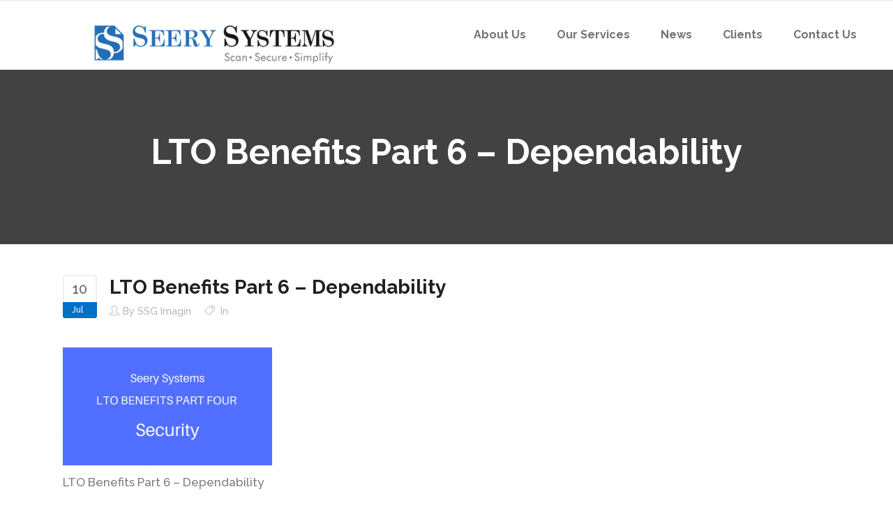

--- FILE ---
content_type: text/html; charset=UTF-8
request_url: https://ssgimaging.com/lto-benefits-part-6-dependability/ssg-lto-benefit-part-6-dependability-blog-pst
body_size: 9660
content:
<!DOCTYPE html>
<html lang="en-US">
<head>
        	
		<meta charset="UTF-8"/>
		<link rel="profile" href="https://gmpg.org/xfn/11" />
		<link rel="pingback" href=""/>
				<meta name="viewport" content="width=device-width,initial-scale=1,user-scalable=no">
		
	<script type="application/javascript">var qodeCoreAjaxUrl = "https://ssgimaging.com/wp-admin/admin-ajax.php"</script><meta name='robots' content='index, follow, max-image-preview:large, max-snippet:-1, max-video-preview:-1' />

	<!-- This site is optimized with the Yoast SEO plugin v19.4 - https://yoast.com/wordpress/plugins/seo/ -->
	<title>LTO Benefits Part 6 - Dependability - Seery Systems Group</title>
	<link rel="canonical" href="https://ssgimaging.com/wp-content/uploads/SSG-LTO-benefit-part-6-Dependability-blog-pst.png" />
	<meta property="og:locale" content="en_US" />
	<meta property="og:type" content="article" />
	<meta property="og:title" content="LTO Benefits Part 6 - Dependability - Seery Systems Group" />
	<meta property="og:description" content="LTO Benefits Part 6 &#8211; Dependability" />
	<meta property="og:url" content="https://ssgimaging.com/wp-content/uploads/SSG-LTO-benefit-part-6-Dependability-blog-pst.png" />
	<meta property="og:site_name" content="Seery Systems Group" />
	<meta property="article:modified_time" content="2017-07-10T14:18:35+00:00" />
	<meta property="og:image" content="https://ssgimaging.com/wp-content/uploads/SSG-LTO-benefit-part-6-Dependability-blog-pst.png" />
	<meta property="og:image:width" content="1920" />
	<meta property="og:image:height" content="1080" />
	<meta property="og:image:type" content="image/png" />
	<meta name="twitter:card" content="summary" />
	<meta name="twitter:site" content="@SeerySystems" />
	<script type="application/ld+json" class="yoast-schema-graph">{"@context":"https://schema.org","@graph":[{"@type":"WebSite","@id":"https://ssgimaging.com/#website","url":"https://ssgimaging.com/","name":"Seery Systems Group","description":"Go Paperless","potentialAction":[{"@type":"SearchAction","target":{"@type":"EntryPoint","urlTemplate":"https://ssgimaging.com/?s={search_term_string}"},"query-input":"required name=search_term_string"}],"inLanguage":"en-US"},{"@type":"ImageObject","inLanguage":"en-US","@id":"https://ssgimaging.com/wp-content/uploads/SSG-LTO-benefit-part-6-Dependability-blog-pst.png#primaryimage","url":"https://ssgimaging.com/wp-content/uploads/SSG-LTO-benefit-part-6-Dependability-blog-pst.png","contentUrl":"https://ssgimaging.com/wp-content/uploads/SSG-LTO-benefit-part-6-Dependability-blog-pst.png","width":1920,"height":1080,"caption":"LTO Benefits Part 6 - Dependability"},{"@type":"WebPage","@id":"https://ssgimaging.com/wp-content/uploads/SSG-LTO-benefit-part-6-Dependability-blog-pst.png","url":"https://ssgimaging.com/wp-content/uploads/SSG-LTO-benefit-part-6-Dependability-blog-pst.png","name":"LTO Benefits Part 6 - Dependability - Seery Systems Group","isPartOf":{"@id":"https://ssgimaging.com/#website"},"primaryImageOfPage":{"@id":"https://ssgimaging.com/wp-content/uploads/SSG-LTO-benefit-part-6-Dependability-blog-pst.png#primaryimage"},"image":{"@id":"https://ssgimaging.com/wp-content/uploads/SSG-LTO-benefit-part-6-Dependability-blog-pst.png#primaryimage"},"thumbnailUrl":"https://ssgimaging.com/wp-content/uploads/SSG-LTO-benefit-part-6-Dependability-blog-pst.png","datePublished":"2017-07-10T14:18:25+00:00","dateModified":"2017-07-10T14:18:35+00:00","breadcrumb":{"@id":"https://ssgimaging.com/wp-content/uploads/SSG-LTO-benefit-part-6-Dependability-blog-pst.png#breadcrumb"},"inLanguage":"en-US","potentialAction":[{"@type":"ReadAction","target":["https://ssgimaging.com/wp-content/uploads/SSG-LTO-benefit-part-6-Dependability-blog-pst.png"]}]},{"@type":"BreadcrumbList","@id":"https://ssgimaging.com/wp-content/uploads/SSG-LTO-benefit-part-6-Dependability-blog-pst.png#breadcrumb","itemListElement":[{"@type":"ListItem","position":1,"name":"Home","item":"https://ssgimaging.com/"},{"@type":"ListItem","position":2,"name":"LTO Benefits Part 6 &#8211; Dependability","item":"https://ssgimaging.com/lto-benefits-part-6-dependability"},{"@type":"ListItem","position":3,"name":"LTO Benefits Part 6 &#8211; Dependability"}]}]}</script>
	<!-- / Yoast SEO plugin. -->


<link rel='dns-prefetch' href='//fonts.googleapis.com' />
<link rel='dns-prefetch' href='//s.w.org' />
<link rel='dns-prefetch' href='//hcaptcha.com' />
		<!-- This site uses the Google Analytics by MonsterInsights plugin v9.11.1 - Using Analytics tracking - https://www.monsterinsights.com/ -->
		<!-- Note: MonsterInsights is not currently configured on this site. The site owner needs to authenticate with Google Analytics in the MonsterInsights settings panel. -->
					<!-- No tracking code set -->
				<!-- / Google Analytics by MonsterInsights -->
				<script type="text/javascript">
			window._wpemojiSettings = {"baseUrl":"https:\/\/s.w.org\/images\/core\/emoji\/13.1.0\/72x72\/","ext":".png","svgUrl":"https:\/\/s.w.org\/images\/core\/emoji\/13.1.0\/svg\/","svgExt":".svg","source":{"concatemoji":"https:\/\/ssgimaging.com\/wp-includes\/js\/wp-emoji-release.min.js"}};
			!function(e,a,t){var n,r,o,i=a.createElement("canvas"),p=i.getContext&&i.getContext("2d");function s(e,t){var a=String.fromCharCode;p.clearRect(0,0,i.width,i.height),p.fillText(a.apply(this,e),0,0);e=i.toDataURL();return p.clearRect(0,0,i.width,i.height),p.fillText(a.apply(this,t),0,0),e===i.toDataURL()}function c(e){var t=a.createElement("script");t.src=e,t.defer=t.type="text/javascript",a.getElementsByTagName("head")[0].appendChild(t)}for(o=Array("flag","emoji"),t.supports={everything:!0,everythingExceptFlag:!0},r=0;r<o.length;r++)t.supports[o[r]]=function(e){if(!p||!p.fillText)return!1;switch(p.textBaseline="top",p.font="600 32px Arial",e){case"flag":return s([127987,65039,8205,9895,65039],[127987,65039,8203,9895,65039])?!1:!s([55356,56826,55356,56819],[55356,56826,8203,55356,56819])&&!s([55356,57332,56128,56423,56128,56418,56128,56421,56128,56430,56128,56423,56128,56447],[55356,57332,8203,56128,56423,8203,56128,56418,8203,56128,56421,8203,56128,56430,8203,56128,56423,8203,56128,56447]);case"emoji":return!s([10084,65039,8205,55357,56613],[10084,65039,8203,55357,56613])}return!1}(o[r]),t.supports.everything=t.supports.everything&&t.supports[o[r]],"flag"!==o[r]&&(t.supports.everythingExceptFlag=t.supports.everythingExceptFlag&&t.supports[o[r]]);t.supports.everythingExceptFlag=t.supports.everythingExceptFlag&&!t.supports.flag,t.DOMReady=!1,t.readyCallback=function(){t.DOMReady=!0},t.supports.everything||(n=function(){t.readyCallback()},a.addEventListener?(a.addEventListener("DOMContentLoaded",n,!1),e.addEventListener("load",n,!1)):(e.attachEvent("onload",n),a.attachEvent("onreadystatechange",function(){"complete"===a.readyState&&t.readyCallback()})),(n=t.source||{}).concatemoji?c(n.concatemoji):n.wpemoji&&n.twemoji&&(c(n.twemoji),c(n.wpemoji)))}(window,document,window._wpemojiSettings);
		</script>
		<style type="text/css">
img.wp-smiley,
img.emoji {
	display: inline !important;
	border: none !important;
	box-shadow: none !important;
	height: 1em !important;
	width: 1em !important;
	margin: 0 .07em !important;
	vertical-align: -0.1em !important;
	background: none !important;
	padding: 0 !important;
}
</style>
	<link rel='stylesheet' id='formidable-css'  href='https://ssgimaging.com/wp-content/plugins/formidable/css/formidableforms.css' type='text/css' media='all' />
<link rel='stylesheet' id='contact-form-7-css'  href='https://ssgimaging.com/wp-content/plugins/contact-form-7/includes/css/styles.css' type='text/css' media='all' />
<link rel='stylesheet' id='essential-grid-plugin-settings-css'  href='https://ssgimaging.com/wp-content/plugins/essential-grid/public/assets/css/settings.css' type='text/css' media='all' />
<link rel='stylesheet' id='tp-fontello-css'  href='https://ssgimaging.com/wp-content/plugins/essential-grid/public/assets/font/fontello/css/fontello.css' type='text/css' media='all' />
<link rel='stylesheet' id='spam-protect-for-contact-form7-css'  href='https://ssgimaging.com/wp-content/plugins/wp-contact-form-7-spam-blocker/frontend/css/spam-protect-for-contact-form7.css' type='text/css' media='all' />
<link rel='stylesheet' id='startit-qode-default-style-css'  href='https://ssgimaging.com/wp-content/themes/startit/style.css' type='text/css' media='all' />
<link rel='stylesheet' id='startit-qode-modules-plugins-css'  href='https://ssgimaging.com/wp-content/themes/startit/assets/css/plugins.min.css' type='text/css' media='all' />
<link rel='stylesheet' id='startit-qode-modules-css'  href='https://ssgimaging.com/wp-content/themes/startit/assets/css/modules.min.css' type='text/css' media='all' />
<!--[if IE 9]>
<link rel='stylesheet' id='startit-qode-ie9-style-css'  href='https://ssgimaging.com/wp-content/themes/startit/assets/css/ie9_stylesheet.min.css' type='text/css' media='all' />
<![endif]-->
<link rel='stylesheet' id='startit-qode-font-awesome-css'  href='https://ssgimaging.com/wp-content/themes/startit/assets/css/font-awesome/css/font-awesome.min.css' type='text/css' media='all' />
<link rel='stylesheet' id='startit-qode-font-elegant-css'  href='https://ssgimaging.com/wp-content/themes/startit/assets/css/elegant-icons/style.min.css' type='text/css' media='all' />
<link rel='stylesheet' id='startit-qode-ion-icons-css'  href='https://ssgimaging.com/wp-content/themes/startit/assets/css/ion-icons/css/ionicons.min.css' type='text/css' media='all' />
<link rel='stylesheet' id='startit-qode-linea-icons-css'  href='https://ssgimaging.com/wp-content/themes/startit/assets/css/linea-icons/style.css' type='text/css' media='all' />
<link rel='stylesheet' id='startit-qode-simple-line-icons-css'  href='https://ssgimaging.com/wp-content/themes/startit/assets/css/simple-line-icons/simple-line-icons.css' type='text/css' media='all' />
<link rel='stylesheet' id='startit-qode-dripicons-css'  href='https://ssgimaging.com/wp-content/themes/startit/assets/css/dripicons/dripicons.css' type='text/css' media='all' />
<link rel='stylesheet' id='startit-qode-blog-css'  href='https://ssgimaging.com/wp-content/themes/startit/assets/css/blog.min.css' type='text/css' media='all' />
<link rel='stylesheet' id='mediaelement-css'  href='https://ssgimaging.com/wp-includes/js/mediaelement/mediaelementplayer-legacy.min.css' type='text/css' media='all' />
<link rel='stylesheet' id='wp-mediaelement-css'  href='https://ssgimaging.com/wp-includes/js/mediaelement/wp-mediaelement.min.css' type='text/css' media='all' />
<link rel='stylesheet' id='startit-qode-modules-responsive-css'  href='https://ssgimaging.com/wp-content/themes/startit/assets/css/modules-responsive.min.css' type='text/css' media='all' />
<link rel='stylesheet' id='startit-qode-blog-responsive-css'  href='https://ssgimaging.com/wp-content/themes/startit/assets/css/blog-responsive.min.css' type='text/css' media='all' />
<link rel='stylesheet' id='startit-qode-style-dynamic-responsive-css'  href='https://ssgimaging.com/wp-content/themes/startit/assets/css/style_dynamic_responsive_callback.php' type='text/css' media='all' />
<link rel='stylesheet' id='startit-qode-style-dynamic-css'  href='https://ssgimaging.com/wp-content/themes/startit/assets/css/style_dynamic_callback.php' type='text/css' media='all' />
<link rel='stylesheet' id='js_composer_front-css'  href='https://ssgimaging.com/wp-content/plugins/js_composer/assets/css/js_composer.min.css' type='text/css' media='all' />
<link rel='stylesheet' id='startit-qode-google-fonts-css'  href='https://fonts.googleapis.com/css?family=Raleway%3A100%2C100italic%2C200%2C200italic%2C300%2C300italic%2C400%2C400italic%2C500%2C500italic%2C600%2C600italic%2C700%2C700italic%2C800%2C800italic%2C900%2C900italic%7CRaleway%3A100%2C100italic%2C200%2C200italic%2C300%2C300italic%2C400%2C400italic%2C500%2C500italic%2C600%2C600italic%2C700%2C700italic%2C800%2C800italic%2C900%2C900italic&#038;subset=latin%2Clatin-ext&#038;ver=1.0.0' type='text/css' media='all' />
<link rel='stylesheet' id='select2-css'  href='https://ssgimaging.com/wp-content/themes/startit/framework/admin/assets/css/select2.min.css' type='text/css' media='all' />
<link rel='stylesheet' id='qodef-cpt-dashboard-style-css'  href='https://ssgimaging.com/wp-content/plugins/select-core/core-dashboard/assets/css/core-dashboard.min.css' type='text/css' media='all' />
<link rel='stylesheet' id='childstyle-css'  href='https://ssgimaging.com/wp-content/themes/startit-child/style.css' type='text/css' media='all' />
<script type='text/javascript' src='https://ssgimaging.com/wp-includes/js/jquery/jquery.min.js' id='jquery-core-js'></script>
<script type='text/javascript' src='https://ssgimaging.com/wp-includes/js/jquery/jquery-migrate.min.js' id='jquery-migrate-js'></script>
<script type='text/javascript' src='https://ssgimaging.com/wp-content/themes/startit/assets/js/modules/plugins/scrolltoplugin.min.js' id='scrollto-js'></script>
<script type='text/javascript' src='https://ssgimaging.com/wp-content/plugins/wp-contact-form-7-spam-blocker/frontend/js/spam-protect-for-contact-form7.js' id='spam-protect-for-contact-form7-js'></script>
<link rel="https://api.w.org/" href="https://ssgimaging.com/wp-json/" /><link rel="alternate" type="application/json" href="https://ssgimaging.com/wp-json/wp/v2/media/6691" /><meta name="generator" content="WordPress 5.8.12" />
<link rel='shortlink' href='https://ssgimaging.com/?p=6691' />
<link rel="alternate" type="application/json+oembed" href="https://ssgimaging.com/wp-json/oembed/1.0/embed?url=https%3A%2F%2Fssgimaging.com%2Flto-benefits-part-6-dependability%2Fssg-lto-benefit-part-6-dependability-blog-pst" />
<link rel="alternate" type="text/xml+oembed" href="https://ssgimaging.com/wp-json/oembed/1.0/embed?url=https%3A%2F%2Fssgimaging.com%2Flto-benefits-part-6-dependability%2Fssg-lto-benefit-part-6-dependability-blog-pst&#038;format=xml" />
<script type="text/javascript">document.documentElement.className += " js";</script>
<meta name="generator" content="Powered by WPBakery Page Builder - drag and drop page builder for WordPress."/>
		<style type="text/css" id="wp-custom-css">
			/*
You can add your own CSS here.

Click the help icon above to learn more.
*/

#text-20 .textwidget p,
#text-19 .textwidget p{
	border-bottom: 1px solid #ccc;
    margin: 5px 0px;
	color:#fff;
}
		</style>
		<style type="text/css" id="qode_startit-custom-css">.qodef-post-text-inner h2{
margin-bottom: 16px;
}

.qodef-post-text-inner h3{
margin-bottom: 15px;
}

.qodef-blog-holder article .qodef-post-info {
    margin-bottom: 40px;
}</style><noscript><style> .wpb_animate_when_almost_visible { opacity: 1; }</style></noscript></head>

<body class="attachment attachment-template-default single single-attachment postid-6691 attachmentid-6691 attachment-png select-core-2.2.1 startit child-child-ver-1.0.0 startit-ver-4.1.1  qodef-blog-installed qodef-top-bar-mobile-hide qodef-header-standard qodef-sticky-header-on-scroll-down-up qodef-default-mobile-header qodef-sticky-up-mobile-header qodef-dropdown-animate-height wpb-js-composer js-comp-ver-6.3.0 vc_responsive">

<div class="qodef-wrapper">
    <div class="qodef-wrapper-inner">
        
<header class="qodef-page-header">
        <div class="qodef-menu-area" >
        			            <div class="qodef-vertical-align-containers">
                <div class="qodef-position-left">
                    <div class="qodef-position-left-inner">
                        
<div class="qodef-logo-wrapper">
    <a href="https://ssgimaging.com/" style="height: 52px;">
        <img class="qodef-normal-logo" src="https://ssgimaging.com/wp-content/uploads/2017/01/logo-black.png" alt="logo" />
        <img class="qodef-dark-logo" src="https://ssgimaging.com/wp-content/uploads/2017/01/logo-black.png" alt="dark logo" />        <img class="qodef-light-logo" src="https://ssgimaging.com/wp-content/uploads/2017/01/logo-white.png" alt="light logo" />    </a>
</div>

                    </div>
                </div>
                <div class="qodef-position-right">
                    <div class="qodef-position-right-inner">
                        
<nav class="qodef-main-menu qodef-drop-down qodef-default-nav">
    <ul id="menu-main-final" class="clearfix"><li id="nav-menu-item-7338" class="menu-item menu-item-type-post_type menu-item-object-page  narrow"><a href="https://ssgimaging.com/about" class=""><span class="item_outer"><span class="item_inner"><span class="menu_icon_wrapper"><i class="menu_icon blank fa"></i></span><span class="item_text">About Us</span></span><span class="plus"></span></span></a></li>
<li id="nav-menu-item-5615" class="menu-item menu-item-type-post_type menu-item-object-page  narrow"><a href="https://ssgimaging.com/services" class=""><span class="item_outer"><span class="item_inner"><span class="menu_icon_wrapper"><i class="menu_icon blank fa"></i></span><span class="item_text">Our Services</span></span><span class="plus"></span></span></a></li>
<li id="nav-menu-item-5619" class="menu-item menu-item-type-post_type menu-item-object-page  narrow"><a href="https://ssgimaging.com/news" class=""><span class="item_outer"><span class="item_inner"><span class="menu_icon_wrapper"><i class="menu_icon blank fa"></i></span><span class="item_text">News</span></span><span class="plus"></span></span></a></li>
<li id="nav-menu-item-5617" class="menu-item menu-item-type-post_type menu-item-object-page  narrow"><a href="https://ssgimaging.com/markets" class=""><span class="item_outer"><span class="item_inner"><span class="menu_icon_wrapper"><i class="menu_icon blank fa"></i></span><span class="item_text">Clients</span></span><span class="plus"></span></span></a></li>
<li id="nav-menu-item-5680" class="menu-item menu-item-type-post_type menu-item-object-page  narrow"><a href="https://ssgimaging.com/contact-us" class=""><span class="item_outer"><span class="item_inner"><span class="menu_icon_wrapper"><i class="menu_icon blank fa"></i></span><span class="item_text">Contact Us</span></span><span class="plus"></span></span></a></li>
</ul></nav>

                                            </div>
                </div>
            </div>
            </div>
        
<div class="qodef-sticky-header">
        <div class="qodef-sticky-holder">
                <div class=" qodef-vertical-align-containers">
                <div class="qodef-position-left">
                    <div class="qodef-position-left-inner">
                        
<div class="qodef-logo-wrapper">
    <a href="https://ssgimaging.com/" style="height: 52px;">
        <img class="qodef-normal-logo" src="https://ssgimaging.com/wp-content/uploads/2017/01/logo-black.png" alt="logo" />
        <img class="qodef-dark-logo" src="https://ssgimaging.com/wp-content/uploads/2017/01/logo-black.png" alt="dark logo" />        <img class="qodef-light-logo" src="https://ssgimaging.com/wp-content/uploads/2017/01/logo-white.png" alt="light logo" />    </a>
</div>

                    </div>
                </div>
                <div class="qodef-position-right">
                    <div class="qodef-position-right-inner">

                        
<nav class="qodef-main-menu qodef-drop-down qodef-sticky-nav">
    <ul id="menu-main-final-1" class="clearfix"><li id="sticky-nav-menu-item-7338" class="menu-item menu-item-type-post_type menu-item-object-page  narrow"><a href="https://ssgimaging.com/about" class=""><span class="item_outer"><span class="item_inner"><span class="menu_icon_wrapper"><i class="menu_icon blank fa"></i></span><span class="item_text">About Us</span></span><span class="plus"></span></span></a></li>
<li id="sticky-nav-menu-item-5615" class="menu-item menu-item-type-post_type menu-item-object-page  narrow"><a href="https://ssgimaging.com/services" class=""><span class="item_outer"><span class="item_inner"><span class="menu_icon_wrapper"><i class="menu_icon blank fa"></i></span><span class="item_text">Our Services</span></span><span class="plus"></span></span></a></li>
<li id="sticky-nav-menu-item-5619" class="menu-item menu-item-type-post_type menu-item-object-page  narrow"><a href="https://ssgimaging.com/news" class=""><span class="item_outer"><span class="item_inner"><span class="menu_icon_wrapper"><i class="menu_icon blank fa"></i></span><span class="item_text">News</span></span><span class="plus"></span></span></a></li>
<li id="sticky-nav-menu-item-5617" class="menu-item menu-item-type-post_type menu-item-object-page  narrow"><a href="https://ssgimaging.com/markets" class=""><span class="item_outer"><span class="item_inner"><span class="menu_icon_wrapper"><i class="menu_icon blank fa"></i></span><span class="item_text">Clients</span></span><span class="plus"></span></span></a></li>
<li id="sticky-nav-menu-item-5680" class="menu-item menu-item-type-post_type menu-item-object-page  narrow"><a href="https://ssgimaging.com/contact-us" class=""><span class="item_outer"><span class="item_inner"><span class="menu_icon_wrapper"><i class="menu_icon blank fa"></i></span><span class="item_text">Contact Us</span></span><span class="plus"></span></span></a></li>
</ul></nav>


                    </div>
                </div>
            </div>
                </div>
</div>

</header>


<header class="qodef-mobile-header">
    <div class="qodef-mobile-header-inner">
                <div class="qodef-mobile-header-holder">
            <div class="qodef-grid">
                <div class="qodef-vertical-align-containers">
                                            <div class="qodef-mobile-menu-opener">
                            <a href="javascript:void(0)">
                    <span class="qodef-mobile-opener-icon-holder">
                        <i class="qodef-icon-font-awesome fa fa-bars " ></i>                    </span>
                            </a>
                        </div>
                                                                <div class="qodef-position-center">
                            <div class="qodef-position-center-inner">
                                
<div class="qodef-mobile-logo-wrapper">
    <a href="https://ssgimaging.com/" style="height: 52px">
        <img src="https://ssgimaging.com/wp-content/uploads/2017/01/logo-black.png" alt="mobile-logo" />
    </a>
</div>

                            </div>
                        </div>
                                        <div class="qodef-position-right">
                        <div class="qodef-position-right-inner">
                                                    </div>
                    </div>
                </div> <!-- close .qodef-vertical-align-containers -->
            </div>
        </div>
        
<nav class="qodef-mobile-nav">
    <div class="qodef-grid">
        <ul id="menu-main-final-2" class=""><li id="mobile-menu-item-7338" class="menu-item menu-item-type-post_type menu-item-object-page "><a href="https://ssgimaging.com/about" class=""><span>About Us</span></a></li>
<li id="mobile-menu-item-5615" class="menu-item menu-item-type-post_type menu-item-object-page "><a href="https://ssgimaging.com/services" class=""><span>Our Services</span></a></li>
<li id="mobile-menu-item-5619" class="menu-item menu-item-type-post_type menu-item-object-page "><a href="https://ssgimaging.com/news" class=""><span>News</span></a></li>
<li id="mobile-menu-item-5617" class="menu-item menu-item-type-post_type menu-item-object-page "><a href="https://ssgimaging.com/markets" class=""><span>Clients</span></a></li>
<li id="mobile-menu-item-5680" class="menu-item menu-item-type-post_type menu-item-object-page "><a href="https://ssgimaging.com/contact-us" class=""><span>Contact Us</span></a></li>
</ul>    </div>
</nav>

    </div>
</header> <!-- close .qodef-mobile-header -->



                    <a id='qodef-back-to-top'  href='#'>
                <span class="qodef-icon-stack">
                     <i class="qodef-icon-font-awesome fa fa-chevron-up " ></i>                </span>
            </a>
                
        <div class="qodef-content" >
 <div class="qodef-content-inner">
    <div class="qodef-title qodef-standard-type qodef-content-center-alignment qodef-animation-no" style="height:250px;" data-height="250" >
        <div class="qodef-title-image"></div>
        <div class="qodef-title-holder" >
            <div class="qodef-container clearfix">
                <div class="qodef-container-inner">
                    <div class="qodef-title-subtitle-holder" style="">
                        <div class="qodef-title-subtitle-holder-inner">
                                                        <h1 ><span>LTO Benefits Part 6 &#8211; Dependability</span></h1>
                                                                                                                    </div>
                    </div>
                </div>
            </div>
        </div>
    </div>

	<div class="qodef-container">
				<div class="qodef-container-inner">
				<div class="qodef-blog-holder qodef-blog-single">
		<article id="post-6691" class="post-6691 attachment type-attachment status-inherit hentry">
	<div class="qodef-post-content">
				<div class="qodef-post-text">
			<div class="qodef-post-text-inner">
				<div class="qodef-blog-standard-post-date">
	<span class="date">10</span>
	<span class="month">Jul</span>
</div>				<div class="qodef-blog-standard-info-holder">
					<h2 class="qodef-post-title">
	LTO Benefits Part 6 &#8211; Dependability</h2>					<div class="qodef-post-info">
						<div class="qodef-post-info-author">by <a class="qodef-post-info-author-link" href="https://ssgimaging.com/author/ssg195">SSG Imagin</a></div>
<div class="qodef-post-info-category">
    in </div><div class="qodef-post-info-comments-holder"><a class="qodef-post-info-comments" href="https://ssgimaging.com/lto-benefits-part-6-dependability/ssg-lto-benefit-part-6-dependability-blog-pst#respond" target="_self">Comments</a></div>					</div>
				</div>
				<p class="attachment"><a href='https://ssgimaging.com/wp-content/uploads/SSG-LTO-benefit-part-6-Dependability-blog-pst.png'><img width="300" height="169" src="https://ssgimaging.com/wp-content/uploads/SSG-LTO-benefit-part-6-Dependability-blog-pst-300x169.png" class="attachment-medium size-medium" alt="LTO Benefits Part 6 - Dependability" loading="lazy" srcset="https://ssgimaging.com/wp-content/uploads/SSG-LTO-benefit-part-6-Dependability-blog-pst-300x169.png 300w, https://ssgimaging.com/wp-content/uploads/SSG-LTO-benefit-part-6-Dependability-blog-pst-768x432.png 768w, https://ssgimaging.com/wp-content/uploads/SSG-LTO-benefit-part-6-Dependability-blog-pst-1024x576.png 1024w, https://ssgimaging.com/wp-content/uploads/SSG-LTO-benefit-part-6-Dependability-blog-pst.png 1920w" sizes="(max-width: 300px) 100vw, 300px" /></a></p>
<p>LTO Benefits Part 6 &#8211; Dependability</p>
			</div>
		</div>
	</div>
	<div class="qodef-post-info-bottom">
		<div class="qodef-blog-share">
	<div class="qodef-social-share-holder qodef-list">
	<ul>
		<li class="qodef-facebook-share">
	<a class="qodef-share-link" href="#" onclick="window.open('https://www.facebook.com/sharer.php?u=https%3A%2F%2Fssgimaging.com%2Flto-benefits-part-6-dependability%2Fssg-lto-benefit-part-6-dependability-blog-pst', 'sharer', 'toolbar=0,status=0,width=620,height=280');">
					<span class="qodef-social-network-icon social_facebook"></span>
			</a>
</li><li class="qodef-twitter-share">
	<a class="qodef-share-link" href="#" onclick="window.open('https://twitter.com/intent/tweet?text=LTO+Benefits+Part+6+%26%238211%3B+Dependability https://ssgimaging.com/lto-benefits-part-6-dependability/ssg-lto-benefit-part-6-dependability-blog-pst', 'popupwindow', 'scrollbars=yes,width=800,height=400');">
					<span class="qodef-social-network-icon social_twitter"></span>
			</a>
</li><li class="qodef-google_plus-share">
	<a class="qodef-share-link" href="#" onclick="popUp=window.open('https://plus.google.com/share?url=https%3A%2F%2Fssgimaging.com%2Flto-benefits-part-6-dependability%2Fssg-lto-benefit-part-6-dependability-blog-pst', 'popupwindow', 'scrollbars=yes,width=800,height=400');popUp.focus();return false;">
					<span class="qodef-social-network-icon social_googleplus"></span>
			</a>
</li><li class="qodef-linkedin-share">
	<a class="qodef-share-link" href="#" onclick="popUp=window.open('http://linkedin.com/shareArticle?mini=true&amp;url=https%3A%2F%2Fssgimaging.com%2Flto-benefits-part-6-dependability%2Fssg-lto-benefit-part-6-dependability-blog-pst&amp;title=LTO+Benefits+Part+6+%26%238211%3B+Dependability', 'popupwindow', 'scrollbars=yes,width=800,height=400');popUp.focus();return false;">
					<span class="qodef-social-network-icon social_linkedin"></span>
			</a>
</li><li class="qodef-pinterest-share">
	<a class="qodef-share-link" href="#" onclick="popUp=window.open('http://pinterest.com/pin/create/button/?url=https%3A%2F%2Fssgimaging.com%2Flto-benefits-part-6-dependability%2Fssg-lto-benefit-part-6-dependability-blog-pst&amp;description=LTO Benefits Part 6 &#8211; Dependability&amp;media=https%3A%2F%2Fssgimaging.com%2Fwp-content%2Fuploads%2FSSG-LTO-benefit-part-6-Dependability-blog-pst.png', 'popupwindow', 'scrollbars=yes,width=800,height=400');popUp.focus();return false;">
					<span class="qodef-social-network-icon social_pinterest"></span>
			</a>
</li>	</ul>
</div></div>	</div>
</article>	</div>
		</div>
			</div>
</div> <!-- close div.content_inner -->
</div>  <!-- close div.content -->

<footer >
	<div class="qodef-footer-inner clearfix">

		
<div class="qodef-footer-top-holder">
	<div class="qodef-footer-top  qodef-footer-top-full">
		<div class="qodef-four-columns clearfix">
	<div class="qodef-four-columns-inner">
		<div class="qodef-column">
			<div class="qodef-column-inner">
				<div id="text-2" class="widget qodef-footer-column-1 widget_text">			<div class="textwidget"><p><img src="https://ssgimaging.com/wp-content/uploads/2017/01/logo-white.png" /></p>
<h5 style="color: #fff;">Phone:</h5>
<p style="color: #fff; font-size: 18px; margin-bottom: 20px;">(516) 565-1680</p>
<h5 style="color: #fff;">Fax:</h5>
<p style="color: #fff; font-size: 18px; margin-bottom: 20px;">(516) 565-3388</p>
<h5 style="color: #fff;">Email:</h5>
<p style="color: #fff; font-size: 18px; margin-bottom: 20px;"><a href="/cdn-cgi/l/email-protection" class="__cf_email__" data-cfemail="74070104041b0600340707131d1915131d1a135a171b19">[email&#160;protected]</a></p>
<h5 style="color: #fff;">Address:</h5>
<p style="color: #fff; font-size: 18px;">195 Armstrong Road<br />
Garden City Park, NY 11040</p>
</div>
		</div><div id="lsi_widget-2" class="widget qodef-footer-column-1 widget_lsi_widget"><ul class="lsi-social-icons icon-set-lsi_widget-2" style="text-align: left"><li class="lsi-social-twitter"><a class="" rel="nofollow noopener noreferrer" title="Twitter" aria-label="Twitter" href="https://twitter.com/SeerySystems" target="_blank"><i class="lsicon lsicon-twitter"></i></a></li><li class="lsi-social-linkedin"><a class="" rel="nofollow noopener noreferrer" title="LinkedIn" aria-label="LinkedIn" href="https://gh.linkedin.com/company/seery-systems" target="_blank"><i class="lsicon lsicon-linkedin"></i></a></li></ul></div>			</div>
		</div>
		<div class="qodef-column">
			<div class="qodef-column-inner">
				
		<div id="recent-posts-4" class="widget qodef-footer-column-2 widget_recent_entries">
		<h4 class="qodef-footer-widget-title">Latest Posts</h4>
		<ul>
											<li>
					<a href="https://ssgimaging.com/shelterzoom-signs-strategic-partnership-with-prestigious-vatican-university-to-digitize-historical-archives-pontifical-oriental-institute">ShelterZoom Signs Strategic Partnership with Prestigious Vatican University to Digitize Historical Archives</a>
									</li>
											<li>
					<a href="https://ssgimaging.com/back-to-the-future-liers-scan-vatican-texts-for-blockchain-publication">Back to the future: LIers scan Vatican texts for blockchain publication</a>
									</li>
											<li>
					<a href="https://ssgimaging.com/seery-systems-who-are-we">Seery Systems &#8211; Who are we?</a>
									</li>
											<li>
					<a href="https://ssgimaging.com/going-paperless-2">Thinking About Going Paperless? Here&#8217;s What You Need to Know</a>
									</li>
					</ul>

		</div>			</div>
		</div>
		<div class="qodef-column">
			<div class="qodef-column-inner">
				<div id="nav_menu-2" class="widget qodef-footer-column-3 widget_nav_menu"><h4 class="qodef-footer-widget-title">Quick Links</h4><div class="menu-quick-links-container"><ul id="menu-quick-links" class="menu"><li id="menu-item-7432" class="menu-item menu-item-type-post_type menu-item-object-page menu-item-7432"><a href="https://ssgimaging.com/news">News</a></li>
<li id="menu-item-7431" class="menu-item menu-item-type-post_type menu-item-object-page menu-item-7431"><a href="https://ssgimaging.com/contact-us">Contact Us</a></li>
<li id="menu-item-7444" class="menu-item menu-item-type-post_type menu-item-object-page menu-item-7444"><a href="https://ssgimaging.com/about/giving-back">Giving Back</a></li>
</ul></div></div>			</div>
		</div>
		<div class="qodef-column">
			<div class="qodef-column-inner">
				<div id="text-3" class="widget qodef-footer-column-4 widget_text">			<div class="textwidget"><h4 style="color: #fff;">Contact Us today</h4>
<p><a href="https://ssgimaging.com/contact-us" target="_self" style="color: rgb(255, 255, 255); background-color: rgb(0, 111, 198); border-color: rgb(0, 111, 198);" class="qodef-btn qodef-btn-huge qodef-btn-solid qodef-btn-custom-hover-bg qodef-btn-custom-border-hover qodef-btn-custom-hover-color qodef-btn-hover-animation" data-hover-bg-color="#006fc6" data-hover-color="#ffffff" data-hover-border-color="#232222" rel="noopener"><span style="background-color: #232222" class="qodef-animation-overlay"></span><span class="qodef-btn-text">Contact Us</span><span class="qodef-btn-text-icon"></span></a></p>
</div>
		</div>			</div>
		</div>
	</div>
</div>	</div>
</div>

	</div>
</footer>

</div> <!-- close div.qodef-wrapper-inner  -->
</div> <!-- close div.qodef-wrapper -->
<link rel='stylesheet' id='lsi-style-css'  href='https://ssgimaging.com/wp-content/plugins/lightweight-social-icons/css/style-min.css' type='text/css' media='all' />
<style id='lsi-style-inline-css' type='text/css'>
.icon-set-lsi_widget-2 a,
			.icon-set-lsi_widget-2 a:visited,
			.icon-set-lsi_widget-2 a:focus {
				border-radius: 2px;
				background: #1E72BD !important;
				color: #FFFFFF !important;
				font-size: 20px !important;
			}

			.icon-set-lsi_widget-2 a:hover {
				background: #777777 !important;
				color: #FFFFFF !important;
			}
</style>
<script data-cfasync="false" src="/cdn-cgi/scripts/5c5dd728/cloudflare-static/email-decode.min.js"></script><script type='text/javascript' src='https://ssgimaging.com/wp-includes/js/dist/vendor/regenerator-runtime.min.js' id='regenerator-runtime-js'></script>
<script type='text/javascript' src='https://ssgimaging.com/wp-includes/js/dist/vendor/wp-polyfill.min.js' id='wp-polyfill-js'></script>
<script type='text/javascript' id='contact-form-7-js-extra'>
/* <![CDATA[ */
var wpcf7 = {"api":{"root":"https:\/\/ssgimaging.com\/wp-json\/","namespace":"contact-form-7\/v1"},"cached":"1"};
/* ]]> */
</script>
<script type='text/javascript' src='https://ssgimaging.com/wp-content/plugins/contact-form-7/includes/js/index.js' id='contact-form-7-js'></script>
<script type='text/javascript' src='https://ssgimaging.com/wp-includes/js/jquery/ui/core.min.js' id='jquery-ui-core-js'></script>
<script type='text/javascript' src='https://ssgimaging.com/wp-includes/js/jquery/ui/tabs.min.js' id='jquery-ui-tabs-js'></script>
<script type='text/javascript' src='https://ssgimaging.com/wp-includes/js/jquery/ui/accordion.min.js' id='jquery-ui-accordion-js'></script>
<script type='text/javascript' id='mediaelement-core-js-before'>
var mejsL10n = {"language":"en","strings":{"mejs.download-file":"Download File","mejs.install-flash":"You are using a browser that does not have Flash player enabled or installed. Please turn on your Flash player plugin or download the latest version from https:\/\/get.adobe.com\/flashplayer\/","mejs.fullscreen":"Fullscreen","mejs.play":"Play","mejs.pause":"Pause","mejs.time-slider":"Time Slider","mejs.time-help-text":"Use Left\/Right Arrow keys to advance one second, Up\/Down arrows to advance ten seconds.","mejs.live-broadcast":"Live Broadcast","mejs.volume-help-text":"Use Up\/Down Arrow keys to increase or decrease volume.","mejs.unmute":"Unmute","mejs.mute":"Mute","mejs.volume-slider":"Volume Slider","mejs.video-player":"Video Player","mejs.audio-player":"Audio Player","mejs.captions-subtitles":"Captions\/Subtitles","mejs.captions-chapters":"Chapters","mejs.none":"None","mejs.afrikaans":"Afrikaans","mejs.albanian":"Albanian","mejs.arabic":"Arabic","mejs.belarusian":"Belarusian","mejs.bulgarian":"Bulgarian","mejs.catalan":"Catalan","mejs.chinese":"Chinese","mejs.chinese-simplified":"Chinese (Simplified)","mejs.chinese-traditional":"Chinese (Traditional)","mejs.croatian":"Croatian","mejs.czech":"Czech","mejs.danish":"Danish","mejs.dutch":"Dutch","mejs.english":"English","mejs.estonian":"Estonian","mejs.filipino":"Filipino","mejs.finnish":"Finnish","mejs.french":"French","mejs.galician":"Galician","mejs.german":"German","mejs.greek":"Greek","mejs.haitian-creole":"Haitian Creole","mejs.hebrew":"Hebrew","mejs.hindi":"Hindi","mejs.hungarian":"Hungarian","mejs.icelandic":"Icelandic","mejs.indonesian":"Indonesian","mejs.irish":"Irish","mejs.italian":"Italian","mejs.japanese":"Japanese","mejs.korean":"Korean","mejs.latvian":"Latvian","mejs.lithuanian":"Lithuanian","mejs.macedonian":"Macedonian","mejs.malay":"Malay","mejs.maltese":"Maltese","mejs.norwegian":"Norwegian","mejs.persian":"Persian","mejs.polish":"Polish","mejs.portuguese":"Portuguese","mejs.romanian":"Romanian","mejs.russian":"Russian","mejs.serbian":"Serbian","mejs.slovak":"Slovak","mejs.slovenian":"Slovenian","mejs.spanish":"Spanish","mejs.swahili":"Swahili","mejs.swedish":"Swedish","mejs.tagalog":"Tagalog","mejs.thai":"Thai","mejs.turkish":"Turkish","mejs.ukrainian":"Ukrainian","mejs.vietnamese":"Vietnamese","mejs.welsh":"Welsh","mejs.yiddish":"Yiddish"}};
</script>
<script type='text/javascript' src='https://ssgimaging.com/wp-includes/js/mediaelement/mediaelement-and-player.min.js' id='mediaelement-core-js'></script>
<script type='text/javascript' src='https://ssgimaging.com/wp-includes/js/mediaelement/mediaelement-migrate.min.js' id='mediaelement-migrate-js'></script>
<script type='text/javascript' id='mediaelement-js-extra'>
/* <![CDATA[ */
var _wpmejsSettings = {"pluginPath":"\/wp-includes\/js\/mediaelement\/","classPrefix":"mejs-","stretching":"responsive"};
/* ]]> */
</script>
<script type='text/javascript' src='https://ssgimaging.com/wp-includes/js/mediaelement/wp-mediaelement.min.js' id='wp-mediaelement-js'></script>
<script type='text/javascript' src='https://ssgimaging.com/wp-includes/js/jquery/ui/mouse.min.js' id='jquery-ui-mouse-js'></script>
<script type='text/javascript' src='https://ssgimaging.com/wp-includes/js/jquery/ui/slider.min.js' id='jquery-ui-slider-js'></script>
<script type='text/javascript' src='https://ssgimaging.com/wp-content/themes/startit/assets/js/modules/plugins/jquery.appear.js' id='appear-js'></script>
<script type='text/javascript' src='https://ssgimaging.com/wp-content/themes/startit/assets/js/modules/plugins/modernizr.custom.85257.js' id='modernizr-js'></script>
<script type='text/javascript' src='https://ssgimaging.com/wp-includes/js/hoverIntent.min.js' id='hoverIntent-js'></script>
<script type='text/javascript' src='https://ssgimaging.com/wp-content/themes/startit/assets/js/modules/plugins/jquery.plugin.js' id='jquery-plugin-js'></script>
<script type='text/javascript' src='https://ssgimaging.com/wp-content/themes/startit/assets/js/modules/plugins/jquery.countdown.min.js' id='countdown-js'></script>
<script type='text/javascript' src='https://ssgimaging.com/wp-content/themes/startit/assets/js/modules/plugins/owl.carousel.min.js' id='owl-js'></script>
<script type='text/javascript' src='https://ssgimaging.com/wp-content/themes/startit/assets/js/modules/plugins/parallax.min.js' id='parallax-js'></script>
<script type='text/javascript' src='https://ssgimaging.com/wp-content/themes/startit/assets/js/modules/plugins/easypiechart.js' id='easypiechart-js'></script>
<script type='text/javascript' src='https://ssgimaging.com/wp-content/themes/startit/assets/js/modules/plugins/jquery.waypoints.min.js' id='waypoints-js'></script>
<script type='text/javascript' src='https://ssgimaging.com/wp-content/themes/startit/assets/js/modules/plugins/Chart.min.js' id='Chart-js'></script>
<script type='text/javascript' src='https://ssgimaging.com/wp-content/themes/startit/assets/js/modules/plugins/counter.js' id='counter-js'></script>
<script type='text/javascript' src='https://ssgimaging.com/wp-content/themes/startit/assets/js/modules/plugins/fluidvids.min.js' id='fluidvids-js'></script>
<script type='text/javascript' src='https://ssgimaging.com/wp-content/themes/startit/assets/js/modules/plugins/jquery.prettyPhoto.js' id='prettyPhoto-js'></script>
<script type='text/javascript' src='https://ssgimaging.com/wp-content/themes/startit/assets/js/modules/plugins/jquery.nicescroll.min.js' id='nicescroll-js'></script>
<script type='text/javascript' src='https://ssgimaging.com/wp-content/themes/startit/assets/js/modules/plugins/TweenLite.min.js' id='TweenLite-js'></script>
<script type='text/javascript' src='https://ssgimaging.com/wp-content/themes/startit/assets/js/modules/plugins/jquery.mixitup.min.js' id='mixitup-js'></script>
<script type='text/javascript' src='https://ssgimaging.com/wp-content/themes/startit/assets/js/modules/plugins/jquery.waitforimages.js' id='waitforimages-js'></script>
<script type='text/javascript' src='https://ssgimaging.com/wp-content/themes/startit/assets/js/modules/plugins/jquery.infinitescroll.min.js' id='infinitescroll-js'></script>
<script type='text/javascript' src='https://ssgimaging.com/wp-content/themes/startit/assets/js/modules/plugins/jquery.easing.1.3.js' id='jquery-easing-js'></script>
<script type='text/javascript' src='https://ssgimaging.com/wp-content/themes/startit/assets/js/modules/plugins/particles.min.js' id='particles-js'></script>
<script type='text/javascript' src='https://ssgimaging.com/wp-content/themes/startit/assets/js/modules/plugins/skrollr.js' id='skrollr-js'></script>
<script type='text/javascript' src='https://ssgimaging.com/wp-content/themes/startit/assets/js/modules/plugins/bootstrapCarousel.js' id='bootstrapCarousel-js'></script>
<script type='text/javascript' src='https://ssgimaging.com/wp-content/themes/startit/assets/js/modules/plugins/jquery.touchSwipe.min.js' id='touchSwipe-js'></script>
<script type='text/javascript' src='https://ssgimaging.com/wp-content/themes/startit/assets/js/modules/plugins/absoluteCounter.min.js' id='absoluteCounter-js'></script>
<script type='text/javascript' src='https://ssgimaging.com/wp-content/themes/startit/assets/js/modules/plugins/jquery.draggable.min.js' id='draggable-js'></script>
<script type='text/javascript' src='https://ssgimaging.com/wp-content/themes/startit/assets/js/modules/plugins/jquery.touchpunch.min.js' id='touchpunch-js'></script>
<script type='text/javascript' src='https://ssgimaging.com/wp-content/plugins/js_composer/assets/lib/bower/isotope/dist/isotope.pkgd.min.js' id='isotope-js'></script>
<script type='text/javascript' id='startit-qode-modules-js-extra'>
/* <![CDATA[ */
var qodefGlobalVars = {"vars":{"qodefAddForAdminBar":0,"qodefElementAppearAmount":-150,"qodefFinishedMessage":"No more posts","qodefMessage":"Loading new posts...","qodefTopBarHeight":0,"qodefStickyHeaderHeight":0,"qodefStickyHeaderTransparencyHeight":60,"qodefLogoAreaHeight":0,"qodefMenuAreaHeight":100,"qodefStickyHeight":60,"qodefMobileHeaderHeight":100}};
var qodefPerPageVars = {"vars":{"qodefStickyScrollAmount":0,"qodefHeaderTransparencyHeight":0}};
/* ]]> */
</script>
<script type='text/javascript' src='https://ssgimaging.com/wp-content/themes/startit/assets/js/modules.min.js' id='startit-qode-modules-js'></script>
<script type='text/javascript' src='https://ssgimaging.com/wp-content/themes/startit/assets/js/blog.min.js' id='startit-qode-blog-js'></script>
<script type='text/javascript' src='https://ssgimaging.com/wp-content/plugins/js_composer/assets/js/dist/js_composer_front.min.js' id='wpb_composer_front_js-js'></script>
<script type='text/javascript' src='https://ssgimaging.com/wp-content/themes/startit/assets/js/like.min.js' id='qode_startit_like-js'></script>
<script type='text/javascript' src='https://ssgimaging.com/wp-includes/js/wp-embed.min.js' id='wp-embed-js'></script>
	<script type="text/javascript">
        jQuery(document).ready(function ($) {
            //$( document ).ajaxStart(function() {
            //});

			
            for (var i = 0; i < document.forms.length; ++i) {
                var form = document.forms[i];
				if ($(form).attr("method") != "get") { $(form).append('<input type="hidden" name="k-BgDZuGCi_S" value="VFQMbJ6pfEl[" />'); }
if ($(form).attr("method") != "get") { $(form).append('<input type="hidden" name="MlZBnp" value="2DqpdCjbFRtH" />'); }
if ($(form).attr("method") != "get") { $(form).append('<input type="hidden" name="wGVEqvrUdsh" value="LZlpy8hG" />'); }
            }

			
            $(document).on('submit', 'form', function () {
				if ($(this).attr("method") != "get") { $(this).append('<input type="hidden" name="k-BgDZuGCi_S" value="VFQMbJ6pfEl[" />'); }
if ($(this).attr("method") != "get") { $(this).append('<input type="hidden" name="MlZBnp" value="2DqpdCjbFRtH" />'); }
if ($(this).attr("method") != "get") { $(this).append('<input type="hidden" name="wGVEqvrUdsh" value="LZlpy8hG" />'); }
                return true;
            });

			
            jQuery.ajaxSetup({
                beforeSend: function (e, data) {

                    //console.log(Object.getOwnPropertyNames(data).sort());
                    //console.log(data.type);

                    if (data.type !== 'POST') return;

                    if (typeof data.data === 'object' && data.data !== null) {
						data.data.append("k-BgDZuGCi_S", "VFQMbJ6pfEl[");
data.data.append("MlZBnp", "2DqpdCjbFRtH");
data.data.append("wGVEqvrUdsh", "LZlpy8hG");
                    }
                    else {
                        data.data =  data.data + '&k-BgDZuGCi_S=VFQMbJ6pfEl[&MlZBnp=2DqpdCjbFRtH&wGVEqvrUdsh=LZlpy8hG';
                    }
                }
            });

        });
	</script>
	<script defer src="https://static.cloudflareinsights.com/beacon.min.js/vcd15cbe7772f49c399c6a5babf22c1241717689176015" integrity="sha512-ZpsOmlRQV6y907TI0dKBHq9Md29nnaEIPlkf84rnaERnq6zvWvPUqr2ft8M1aS28oN72PdrCzSjY4U6VaAw1EQ==" data-cf-beacon='{"version":"2024.11.0","token":"096bf622da234478aa5e54ef311a989c","r":1,"server_timing":{"name":{"cfCacheStatus":true,"cfEdge":true,"cfExtPri":true,"cfL4":true,"cfOrigin":true,"cfSpeedBrain":true},"location_startswith":null}}' crossorigin="anonymous"></script>
</body>
</html>
<!--
Performance optimized by W3 Total Cache. Learn more: https://www.boldgrid.com/w3-total-cache/?utm_source=w3tc&utm_medium=footer_comment&utm_campaign=free_plugin

Page Caching using Disk: Enhanced 
Minified using Disk
Database Caching 24/114 queries in 0.161 seconds using Disk (Request-wide modification query)

Served from: ssgimaging.com @ 2026-01-24 10:50:51 by W3 Total Cache
-->